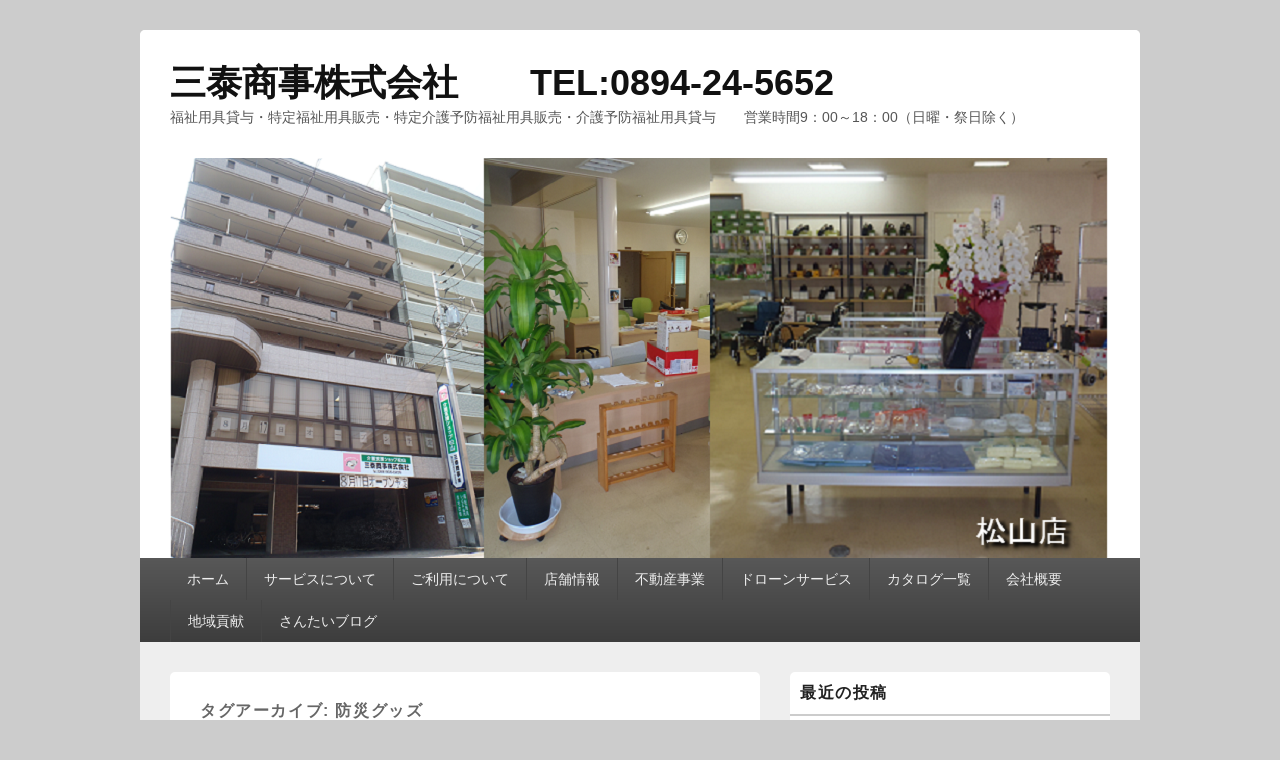

--- FILE ---
content_type: text/html; charset=UTF-8
request_url: https://santaisyoji.com/tag/%E9%98%B2%E7%81%BD%E3%82%B0%E3%83%83%E3%82%BA/
body_size: 10799
content:
<!DOCTYPE html>

<html lang="ja">

<head>
    <meta charset="UTF-8" />
    <meta name="viewport" content="width=device-width, initial-scale=1">
    <link rel="profile" href="http://gmpg.org/xfn/11" />
    <link rel="pingback" href="https://santaisyoji.mond.jp/xmlrpc.php" />
    <title>防災グッズ &#8211; 三泰商事株式会社　　TEL:0894-24-5652</title>
<meta name='robots' content='max-image-preview:large' />
<link rel='dns-prefetch' href='//santaisyoji.mond.jp' />
<link rel='dns-prefetch' href='//cdn.canvasjs.com' />
<link rel="alternate" type="application/rss+xml" title="三泰商事株式会社　　TEL:0894-24-5652 &raquo; フィード" href="https://santaisyoji.mond.jp/feed/" />
<link rel="alternate" type="application/rss+xml" title="三泰商事株式会社　　TEL:0894-24-5652 &raquo; コメントフィード" href="https://santaisyoji.mond.jp/comments/feed/" />
<link rel="alternate" type="application/rss+xml" title="三泰商事株式会社　　TEL:0894-24-5652 &raquo; 防災グッズ タグのフィード" href="https://santaisyoji.mond.jp/tag/%e9%98%b2%e7%81%bd%e3%82%b0%e3%83%83%e3%82%ba/feed/" />
<style id='wp-img-auto-sizes-contain-inline-css' type='text/css'>
img:is([sizes=auto i],[sizes^="auto," i]){contain-intrinsic-size:3000px 1500px}
/*# sourceURL=wp-img-auto-sizes-contain-inline-css */
</style>
<style id='wp-emoji-styles-inline-css' type='text/css'>

	img.wp-smiley, img.emoji {
		display: inline !important;
		border: none !important;
		box-shadow: none !important;
		height: 1em !important;
		width: 1em !important;
		margin: 0 0.07em !important;
		vertical-align: -0.1em !important;
		background: none !important;
		padding: 0 !important;
	}
/*# sourceURL=wp-emoji-styles-inline-css */
</style>
<style id='wp-block-library-inline-css' type='text/css'>
:root{--wp-block-synced-color:#7a00df;--wp-block-synced-color--rgb:122,0,223;--wp-bound-block-color:var(--wp-block-synced-color);--wp-editor-canvas-background:#ddd;--wp-admin-theme-color:#007cba;--wp-admin-theme-color--rgb:0,124,186;--wp-admin-theme-color-darker-10:#006ba1;--wp-admin-theme-color-darker-10--rgb:0,107,160.5;--wp-admin-theme-color-darker-20:#005a87;--wp-admin-theme-color-darker-20--rgb:0,90,135;--wp-admin-border-width-focus:2px}@media (min-resolution:192dpi){:root{--wp-admin-border-width-focus:1.5px}}.wp-element-button{cursor:pointer}:root .has-very-light-gray-background-color{background-color:#eee}:root .has-very-dark-gray-background-color{background-color:#313131}:root .has-very-light-gray-color{color:#eee}:root .has-very-dark-gray-color{color:#313131}:root .has-vivid-green-cyan-to-vivid-cyan-blue-gradient-background{background:linear-gradient(135deg,#00d084,#0693e3)}:root .has-purple-crush-gradient-background{background:linear-gradient(135deg,#34e2e4,#4721fb 50%,#ab1dfe)}:root .has-hazy-dawn-gradient-background{background:linear-gradient(135deg,#faaca8,#dad0ec)}:root .has-subdued-olive-gradient-background{background:linear-gradient(135deg,#fafae1,#67a671)}:root .has-atomic-cream-gradient-background{background:linear-gradient(135deg,#fdd79a,#004a59)}:root .has-nightshade-gradient-background{background:linear-gradient(135deg,#330968,#31cdcf)}:root .has-midnight-gradient-background{background:linear-gradient(135deg,#020381,#2874fc)}:root{--wp--preset--font-size--normal:16px;--wp--preset--font-size--huge:42px}.has-regular-font-size{font-size:1em}.has-larger-font-size{font-size:2.625em}.has-normal-font-size{font-size:var(--wp--preset--font-size--normal)}.has-huge-font-size{font-size:var(--wp--preset--font-size--huge)}.has-text-align-center{text-align:center}.has-text-align-left{text-align:left}.has-text-align-right{text-align:right}.has-fit-text{white-space:nowrap!important}#end-resizable-editor-section{display:none}.aligncenter{clear:both}.items-justified-left{justify-content:flex-start}.items-justified-center{justify-content:center}.items-justified-right{justify-content:flex-end}.items-justified-space-between{justify-content:space-between}.screen-reader-text{border:0;clip-path:inset(50%);height:1px;margin:-1px;overflow:hidden;padding:0;position:absolute;width:1px;word-wrap:normal!important}.screen-reader-text:focus{background-color:#ddd;clip-path:none;color:#444;display:block;font-size:1em;height:auto;left:5px;line-height:normal;padding:15px 23px 14px;text-decoration:none;top:5px;width:auto;z-index:100000}html :where(.has-border-color){border-style:solid}html :where([style*=border-top-color]){border-top-style:solid}html :where([style*=border-right-color]){border-right-style:solid}html :where([style*=border-bottom-color]){border-bottom-style:solid}html :where([style*=border-left-color]){border-left-style:solid}html :where([style*=border-width]){border-style:solid}html :where([style*=border-top-width]){border-top-style:solid}html :where([style*=border-right-width]){border-right-style:solid}html :where([style*=border-bottom-width]){border-bottom-style:solid}html :where([style*=border-left-width]){border-left-style:solid}html :where(img[class*=wp-image-]){height:auto;max-width:100%}:where(figure){margin:0 0 1em}html :where(.is-position-sticky){--wp-admin--admin-bar--position-offset:var(--wp-admin--admin-bar--height,0px)}@media screen and (max-width:600px){html :where(.is-position-sticky){--wp-admin--admin-bar--position-offset:0px}}

/*# sourceURL=wp-block-library-inline-css */
</style><style id='global-styles-inline-css' type='text/css'>
:root{--wp--preset--aspect-ratio--square: 1;--wp--preset--aspect-ratio--4-3: 4/3;--wp--preset--aspect-ratio--3-4: 3/4;--wp--preset--aspect-ratio--3-2: 3/2;--wp--preset--aspect-ratio--2-3: 2/3;--wp--preset--aspect-ratio--16-9: 16/9;--wp--preset--aspect-ratio--9-16: 9/16;--wp--preset--color--black: #000000;--wp--preset--color--cyan-bluish-gray: #abb8c3;--wp--preset--color--white: #ffffff;--wp--preset--color--pale-pink: #f78da7;--wp--preset--color--vivid-red: #cf2e2e;--wp--preset--color--luminous-vivid-orange: #ff6900;--wp--preset--color--luminous-vivid-amber: #fcb900;--wp--preset--color--light-green-cyan: #7bdcb5;--wp--preset--color--vivid-green-cyan: #00d084;--wp--preset--color--pale-cyan-blue: #8ed1fc;--wp--preset--color--vivid-cyan-blue: #0693e3;--wp--preset--color--vivid-purple: #9b51e0;--wp--preset--color--dark-gray: #373737;--wp--preset--color--medium-gray: #cccccc;--wp--preset--color--light-gray: #eeeeee;--wp--preset--color--blue: #1982d1;--wp--preset--gradient--vivid-cyan-blue-to-vivid-purple: linear-gradient(135deg,rgb(6,147,227) 0%,rgb(155,81,224) 100%);--wp--preset--gradient--light-green-cyan-to-vivid-green-cyan: linear-gradient(135deg,rgb(122,220,180) 0%,rgb(0,208,130) 100%);--wp--preset--gradient--luminous-vivid-amber-to-luminous-vivid-orange: linear-gradient(135deg,rgb(252,185,0) 0%,rgb(255,105,0) 100%);--wp--preset--gradient--luminous-vivid-orange-to-vivid-red: linear-gradient(135deg,rgb(255,105,0) 0%,rgb(207,46,46) 100%);--wp--preset--gradient--very-light-gray-to-cyan-bluish-gray: linear-gradient(135deg,rgb(238,238,238) 0%,rgb(169,184,195) 100%);--wp--preset--gradient--cool-to-warm-spectrum: linear-gradient(135deg,rgb(74,234,220) 0%,rgb(151,120,209) 20%,rgb(207,42,186) 40%,rgb(238,44,130) 60%,rgb(251,105,98) 80%,rgb(254,248,76) 100%);--wp--preset--gradient--blush-light-purple: linear-gradient(135deg,rgb(255,206,236) 0%,rgb(152,150,240) 100%);--wp--preset--gradient--blush-bordeaux: linear-gradient(135deg,rgb(254,205,165) 0%,rgb(254,45,45) 50%,rgb(107,0,62) 100%);--wp--preset--gradient--luminous-dusk: linear-gradient(135deg,rgb(255,203,112) 0%,rgb(199,81,192) 50%,rgb(65,88,208) 100%);--wp--preset--gradient--pale-ocean: linear-gradient(135deg,rgb(255,245,203) 0%,rgb(182,227,212) 50%,rgb(51,167,181) 100%);--wp--preset--gradient--electric-grass: linear-gradient(135deg,rgb(202,248,128) 0%,rgb(113,206,126) 100%);--wp--preset--gradient--midnight: linear-gradient(135deg,rgb(2,3,129) 0%,rgb(40,116,252) 100%);--wp--preset--font-size--small: 14px;--wp--preset--font-size--medium: 20px;--wp--preset--font-size--large: 24px;--wp--preset--font-size--x-large: 42px;--wp--preset--font-size--normal: 16px;--wp--preset--font-size--huge: 26px;--wp--preset--spacing--20: 0.44rem;--wp--preset--spacing--30: 0.67rem;--wp--preset--spacing--40: 1rem;--wp--preset--spacing--50: 1.5rem;--wp--preset--spacing--60: 2.25rem;--wp--preset--spacing--70: 3.38rem;--wp--preset--spacing--80: 5.06rem;--wp--preset--shadow--natural: 6px 6px 9px rgba(0, 0, 0, 0.2);--wp--preset--shadow--deep: 12px 12px 50px rgba(0, 0, 0, 0.4);--wp--preset--shadow--sharp: 6px 6px 0px rgba(0, 0, 0, 0.2);--wp--preset--shadow--outlined: 6px 6px 0px -3px rgb(255, 255, 255), 6px 6px rgb(0, 0, 0);--wp--preset--shadow--crisp: 6px 6px 0px rgb(0, 0, 0);}:where(.is-layout-flex){gap: 0.5em;}:where(.is-layout-grid){gap: 0.5em;}body .is-layout-flex{display: flex;}.is-layout-flex{flex-wrap: wrap;align-items: center;}.is-layout-flex > :is(*, div){margin: 0;}body .is-layout-grid{display: grid;}.is-layout-grid > :is(*, div){margin: 0;}:where(.wp-block-columns.is-layout-flex){gap: 2em;}:where(.wp-block-columns.is-layout-grid){gap: 2em;}:where(.wp-block-post-template.is-layout-flex){gap: 1.25em;}:where(.wp-block-post-template.is-layout-grid){gap: 1.25em;}.has-black-color{color: var(--wp--preset--color--black) !important;}.has-cyan-bluish-gray-color{color: var(--wp--preset--color--cyan-bluish-gray) !important;}.has-white-color{color: var(--wp--preset--color--white) !important;}.has-pale-pink-color{color: var(--wp--preset--color--pale-pink) !important;}.has-vivid-red-color{color: var(--wp--preset--color--vivid-red) !important;}.has-luminous-vivid-orange-color{color: var(--wp--preset--color--luminous-vivid-orange) !important;}.has-luminous-vivid-amber-color{color: var(--wp--preset--color--luminous-vivid-amber) !important;}.has-light-green-cyan-color{color: var(--wp--preset--color--light-green-cyan) !important;}.has-vivid-green-cyan-color{color: var(--wp--preset--color--vivid-green-cyan) !important;}.has-pale-cyan-blue-color{color: var(--wp--preset--color--pale-cyan-blue) !important;}.has-vivid-cyan-blue-color{color: var(--wp--preset--color--vivid-cyan-blue) !important;}.has-vivid-purple-color{color: var(--wp--preset--color--vivid-purple) !important;}.has-black-background-color{background-color: var(--wp--preset--color--black) !important;}.has-cyan-bluish-gray-background-color{background-color: var(--wp--preset--color--cyan-bluish-gray) !important;}.has-white-background-color{background-color: var(--wp--preset--color--white) !important;}.has-pale-pink-background-color{background-color: var(--wp--preset--color--pale-pink) !important;}.has-vivid-red-background-color{background-color: var(--wp--preset--color--vivid-red) !important;}.has-luminous-vivid-orange-background-color{background-color: var(--wp--preset--color--luminous-vivid-orange) !important;}.has-luminous-vivid-amber-background-color{background-color: var(--wp--preset--color--luminous-vivid-amber) !important;}.has-light-green-cyan-background-color{background-color: var(--wp--preset--color--light-green-cyan) !important;}.has-vivid-green-cyan-background-color{background-color: var(--wp--preset--color--vivid-green-cyan) !important;}.has-pale-cyan-blue-background-color{background-color: var(--wp--preset--color--pale-cyan-blue) !important;}.has-vivid-cyan-blue-background-color{background-color: var(--wp--preset--color--vivid-cyan-blue) !important;}.has-vivid-purple-background-color{background-color: var(--wp--preset--color--vivid-purple) !important;}.has-black-border-color{border-color: var(--wp--preset--color--black) !important;}.has-cyan-bluish-gray-border-color{border-color: var(--wp--preset--color--cyan-bluish-gray) !important;}.has-white-border-color{border-color: var(--wp--preset--color--white) !important;}.has-pale-pink-border-color{border-color: var(--wp--preset--color--pale-pink) !important;}.has-vivid-red-border-color{border-color: var(--wp--preset--color--vivid-red) !important;}.has-luminous-vivid-orange-border-color{border-color: var(--wp--preset--color--luminous-vivid-orange) !important;}.has-luminous-vivid-amber-border-color{border-color: var(--wp--preset--color--luminous-vivid-amber) !important;}.has-light-green-cyan-border-color{border-color: var(--wp--preset--color--light-green-cyan) !important;}.has-vivid-green-cyan-border-color{border-color: var(--wp--preset--color--vivid-green-cyan) !important;}.has-pale-cyan-blue-border-color{border-color: var(--wp--preset--color--pale-cyan-blue) !important;}.has-vivid-cyan-blue-border-color{border-color: var(--wp--preset--color--vivid-cyan-blue) !important;}.has-vivid-purple-border-color{border-color: var(--wp--preset--color--vivid-purple) !important;}.has-vivid-cyan-blue-to-vivid-purple-gradient-background{background: var(--wp--preset--gradient--vivid-cyan-blue-to-vivid-purple) !important;}.has-light-green-cyan-to-vivid-green-cyan-gradient-background{background: var(--wp--preset--gradient--light-green-cyan-to-vivid-green-cyan) !important;}.has-luminous-vivid-amber-to-luminous-vivid-orange-gradient-background{background: var(--wp--preset--gradient--luminous-vivid-amber-to-luminous-vivid-orange) !important;}.has-luminous-vivid-orange-to-vivid-red-gradient-background{background: var(--wp--preset--gradient--luminous-vivid-orange-to-vivid-red) !important;}.has-very-light-gray-to-cyan-bluish-gray-gradient-background{background: var(--wp--preset--gradient--very-light-gray-to-cyan-bluish-gray) !important;}.has-cool-to-warm-spectrum-gradient-background{background: var(--wp--preset--gradient--cool-to-warm-spectrum) !important;}.has-blush-light-purple-gradient-background{background: var(--wp--preset--gradient--blush-light-purple) !important;}.has-blush-bordeaux-gradient-background{background: var(--wp--preset--gradient--blush-bordeaux) !important;}.has-luminous-dusk-gradient-background{background: var(--wp--preset--gradient--luminous-dusk) !important;}.has-pale-ocean-gradient-background{background: var(--wp--preset--gradient--pale-ocean) !important;}.has-electric-grass-gradient-background{background: var(--wp--preset--gradient--electric-grass) !important;}.has-midnight-gradient-background{background: var(--wp--preset--gradient--midnight) !important;}.has-small-font-size{font-size: var(--wp--preset--font-size--small) !important;}.has-medium-font-size{font-size: var(--wp--preset--font-size--medium) !important;}.has-large-font-size{font-size: var(--wp--preset--font-size--large) !important;}.has-x-large-font-size{font-size: var(--wp--preset--font-size--x-large) !important;}
/*# sourceURL=global-styles-inline-css */
</style>

<style id='classic-theme-styles-inline-css' type='text/css'>
/*! This file is auto-generated */
.wp-block-button__link{color:#fff;background-color:#32373c;border-radius:9999px;box-shadow:none;text-decoration:none;padding:calc(.667em + 2px) calc(1.333em + 2px);font-size:1.125em}.wp-block-file__button{background:#32373c;color:#fff;text-decoration:none}
/*# sourceURL=/wp-includes/css/classic-themes.min.css */
</style>
<link rel='stylesheet' id='dashicons-css' href='https://santaisyoji.mond.jp/wp-includes/css/dashicons.min.css?ver=6.9' type='text/css' media='all' />
<link rel='stylesheet' id='admin-bar-css' href='https://santaisyoji.mond.jp/wp-includes/css/admin-bar.min.css?ver=6.9' type='text/css' media='all' />
<style id='admin-bar-inline-css' type='text/css'>

    .canvasjs-chart-credit{
        display: none !important;
    }
    #vtrtsFreeChart canvas {
    border-radius: 6px;
}

.vtrts-free-adminbar-weekly-title {
    font-weight: bold;
    font-size: 14px;
    color: #fff;
    margin-bottom: 6px;
}

        #wpadminbar #wp-admin-bar-vtrts_free_top_button .ab-icon:before {
            content: "\f185";
            color: #1DAE22;
            top: 3px;
        }
    #wp-admin-bar-vtrts_pro_top_button .ab-item {
        min-width: 180px;
    }
    .vtrts-free-adminbar-dropdown {
        min-width: 420px ;
        padding: 18px 18px 12px 18px;
        background: #23282d;
        color: #fff;
        border-radius: 8px;
        box-shadow: 0 4px 24px rgba(0,0,0,0.15);
        margin-top: 10px;
    }
    .vtrts-free-adminbar-grid {
        display: grid;
        grid-template-columns: 1fr 1fr;
        gap: 18px 18px; /* row-gap column-gap */
        margin-bottom: 18px;
    }
    .vtrts-free-adminbar-card {
        background: #2c3338;
        border-radius: 8px;
        padding: 18px 18px 12px 18px;
        box-shadow: 0 2px 8px rgba(0,0,0,0.07);
        display: flex;
        flex-direction: column;
        align-items: flex-start;
    }
    /* Extra margin for the right column */
    .vtrts-free-adminbar-card:nth-child(2),
    .vtrts-free-adminbar-card:nth-child(4) {
        margin-left: 10px !important;
        padding-left: 10px !important;
                padding-top: 6px !important;

        margin-right: 10px !important;
        padding-right : 10px !important;
        margin-top: 10px !important;
    }
    .vtrts-free-adminbar-card:nth-child(1),
    .vtrts-free-adminbar-card:nth-child(3) {
        margin-left: 10px !important;
        padding-left: 10px !important;
                padding-top: 6px !important;

        margin-top: 10px !important;
                padding-right : 10px !important;

    }
    /* Extra margin for the bottom row */
    .vtrts-free-adminbar-card:nth-child(3),
    .vtrts-free-adminbar-card:nth-child(4) {
        margin-top: 6px !important;
        padding-top: 6px !important;
        margin-top: 10px !important;
    }
    .vtrts-free-adminbar-card-title {
        font-size: 14px;
        font-weight: 800;
        margin-bottom: 6px;
        color: #fff;
    }
    .vtrts-free-adminbar-card-value {
        font-size: 22px;
        font-weight: bold;
        color: #1DAE22;
        margin-bottom: 4px;
    }
    .vtrts-free-adminbar-card-sub {
        font-size: 12px;
        color: #aaa;
    }
    .vtrts-free-adminbar-btn-wrap {
        text-align: center;
        margin-top: 8px;
    }

    #wp-admin-bar-vtrts_free_top_button .ab-item{
    min-width: 80px !important;
        padding: 0px !important;
    .vtrts-free-adminbar-btn {
        display: inline-block;
        background: #1DAE22;
        color: #fff !important;
        font-weight: bold;
        padding: 8px 28px;
        border-radius: 6px;
        text-decoration: none;
        font-size: 15px;
        transition: background 0.2s;
        margin-top: 8px;
    }
    .vtrts-free-adminbar-btn:hover {
        background: #15991b;
        color: #fff !important;
    }

    .vtrts-free-adminbar-dropdown-wrap { min-width: 0; padding: 0; }
    #wpadminbar #wp-admin-bar-vtrts_free_top_button .vtrts-free-adminbar-dropdown { display: none; position: absolute; left: 0; top: 100%; z-index: 99999; }
    #wpadminbar #wp-admin-bar-vtrts_free_top_button:hover .vtrts-free-adminbar-dropdown { display: block; }
    
        .ab-empty-item #wp-admin-bar-vtrts_free_top_button-default .ab-empty-item{
    height:0px !important;
    padding :0px !important;
     }
            #wpadminbar .quicklinks .ab-empty-item{
        padding:0px !important;
    }
    .vtrts-free-adminbar-dropdown {
    min-width: 420px;
    padding: 18px 18px 12px 18px;
    background: #23282d;
    color: #fff;
    border-radius: 12px; /* more rounded */
    box-shadow: 0 8px 32px rgba(0,0,0,0.25); /* deeper shadow */
    margin-top: 10px;
}

.vtrts-free-adminbar-btn-wrap {
    text-align: center;
    margin-top: 18px; /* more space above */
}

.vtrts-free-adminbar-btn {
    display: inline-block;
    background: #1DAE22;
    color: #fff !important;
    font-weight: bold;
    padding: 5px 22px;
    border-radius: 8px;
    text-decoration: none;
    font-size: 17px;
    transition: background 0.2s, box-shadow 0.2s;
    margin-top: 8px;
    box-shadow: 0 2px 8px rgba(29,174,34,0.15);
    text-align: center;
    line-height: 1.6;
    
}
.vtrts-free-adminbar-btn:hover {
    background: #15991b;
    color: #fff !important;
    box-shadow: 0 4px 16px rgba(29,174,34,0.25);
}
    


/*# sourceURL=admin-bar-inline-css */
</style>
<link rel='stylesheet' id='genericons-css' href='https://santaisyoji.mond.jp/wp-content/themes/catch-box/genericons/genericons.css?ver=3.4.1' type='text/css' media='all' />
<link rel='stylesheet' id='catchbox-style-css' href='https://santaisyoji.mond.jp/wp-content/themes/catch-box/style.css?ver=20251211-201251' type='text/css' media='all' />
<link rel='stylesheet' id='catchbox-block-style-css' href='https://santaisyoji.mond.jp/wp-content/themes/catch-box/css/blocks.css?ver=1.0' type='text/css' media='all' />
<script type="text/javascript" id="ahc_front_js-js-extra">
/* <![CDATA[ */
var ahc_ajax_front = {"ajax_url":"https://santaisyoji.mond.jp/wp-admin/admin-ajax.php","plugin_url":"https://santaisyoji.mond.jp/wp-content/plugins/visitors-traffic-real-time-statistics/","page_id":"\u30bf\u30b0: \u003Cspan\u003E\u9632\u707d\u30b0\u30c3\u30ba\u003C/span\u003E","page_title":"","post_type":""};
//# sourceURL=ahc_front_js-js-extra
/* ]]> */
</script>
<script type="text/javascript" src="https://santaisyoji.mond.jp/wp-content/plugins/visitors-traffic-real-time-statistics/js/front.js?ver=6.9" id="ahc_front_js-js"></script>
<script type="text/javascript" src="https://santaisyoji.mond.jp/wp-includes/js/jquery/jquery.min.js?ver=3.7.1" id="jquery-core-js"></script>
<script type="text/javascript" src="https://santaisyoji.mond.jp/wp-includes/js/jquery/jquery-migrate.min.js?ver=3.4.1" id="jquery-migrate-js"></script>
<script type="text/javascript" id="catchbox-menu-js-extra">
/* <![CDATA[ */
var screenReaderText = {"expand":"\u30b5\u30d6\u30e1\u30cb\u30e5\u30fc\u3092\u5c55\u958b","collapse":"\u30b5\u30d6\u30e1\u30cb\u30e5\u30fc\u3092\u9589\u3058\u308b"};
//# sourceURL=catchbox-menu-js-extra
/* ]]> */
</script>
<script type="text/javascript" src="https://santaisyoji.mond.jp/wp-content/themes/catch-box/js/menu.min.js?ver=2.1.1.1" id="catchbox-menu-js"></script>
<link rel="https://api.w.org/" href="https://santaisyoji.mond.jp/wp-json/" /><link rel="alternate" title="JSON" type="application/json" href="https://santaisyoji.mond.jp/wp-json/wp/v2/tags/113" /><link rel="EditURI" type="application/rsd+xml" title="RSD" href="https://santaisyoji.mond.jp/xmlrpc.php?rsd" />
<meta name="generator" content="WordPress 6.9" />
</head>

<body class="archive tag tag-113 wp-embed-responsive wp-theme-catch-box right-sidebar one-menu">

    
    
    <div id="page" class="hfeed site">

        <a href="#main" class="skip-link screen-reader-text">コンテンツへスキップ</a>
        <header id="branding" role="banner">

            
            <div id="header-content" class="clearfix">

                <div class="logo-wrap clearfix">	<div id="hgroup" class="site-details">
					<p id="site-title"><a href="https://santaisyoji.mond.jp/" rel="home">三泰商事株式会社　　TEL:0894-24-5652</a></p>
					<p id="site-description">福祉用具貸与・特定福祉用具販売・特定介護予防福祉用具販売・介護予防福祉用具貸与　　営業時間9：00～18：00（日曜・祭日除く）　</p>
			
   	</div><!-- #hgroup -->
</div><!-- .logo-wrap -->
            </div><!-- #header-content -->

                	<div id="site-header-image">
        	<a href="https://santaisyoji.mond.jp/" title="三泰商事株式会社　　TEL:0894-24-5652" rel="home">
                <img src="https://santaisyoji.mond.jp/wp-content/uploads/2019/01/matsuyama_top2.png" width="1000" height="400" alt="三泰商事株式会社　　TEL:0894-24-5652" />
            </a><!-- #site-logo -->
      	</div><!-- #site-header-image -->

	    <div class="menu-access-wrap mobile-header-menu clearfix">
        <div id="mobile-header-left-menu" class="mobile-menu-anchor primary-menu">
            <a href="#mobile-header-left-nav" id="menu-toggle-primary" class="genericon genericon-menu">
                <span class="mobile-menu-text">メニュー</span>
            </a>
        </div><!-- #mobile-header-left-menu -->
            
        
        <div id="site-header-menu-primary" class="site-header-menu">
            <nav id="access" class="main-navigation menu-focus" role="navigation" aria-label="メインメニュー">
            
                <h3 class="screen-reader-text">メインメニュー</h3>
                <div class="menu-header-container"><ul class="menu"><li id="menu-item-367" class="menu-item menu-item-type-post_type menu-item-object-page menu-item-home menu-item-367"><a href="https://santaisyoji.mond.jp/">ホーム</a></li>
<li id="menu-item-397" class="menu-item menu-item-type-post_type menu-item-object-page menu-item-397"><a href="https://santaisyoji.mond.jp/service2/">サービスについて</a></li>
<li id="menu-item-404" class="menu-item menu-item-type-post_type menu-item-object-page menu-item-404"><a href="https://santaisyoji.mond.jp/goriyoh/">ご利用について</a></li>
<li id="menu-item-334" class="menu-item menu-item-type-post_type menu-item-object-page menu-item-334"><a href="https://santaisyoji.mond.jp/address/">店舗情報</a></li>
<li id="menu-item-336" class="menu-item menu-item-type-post_type menu-item-object-page menu-item-336"><a href="https://santaisyoji.mond.jp/fudosan2/">不動産事業</a></li>
<li id="menu-item-337" class="menu-item menu-item-type-post_type menu-item-object-page menu-item-337"><a href="https://santaisyoji.mond.jp/drone/">ドローンサービス</a></li>
<li id="menu-item-420" class="menu-item menu-item-type-post_type menu-item-object-page menu-item-420"><a href="https://santaisyoji.mond.jp/catalog2/">カタログ一覧</a></li>
<li id="menu-item-412" class="menu-item menu-item-type-post_type menu-item-object-page menu-item-412"><a href="https://santaisyoji.mond.jp/gaiyoh/">会社概要</a></li>
<li id="menu-item-436" class="menu-item menu-item-type-post_type menu-item-object-page menu-item-436"><a href="https://santaisyoji.mond.jp/tiiki/">地域貢献</a></li>
<li id="menu-item-477" class="menu-item menu-item-type-post_type menu-item-object-page current_page_parent menu-item-477"><a href="https://santaisyoji.mond.jp/blog/">さんたいブログ</a></li>
</ul></div>            </nav><!-- #access -->
        </div><!-- .site-header-menu -->

            </div><!-- .menu-access-wrap -->
    
        </header><!-- #branding -->

        
        
        <div id="main" class="clearfix">

            
            <div id="primary" class="content-area">

                
                <div id="content" role="main">
                    
			
				<header class="page-header">
					<h1 class="page-title">タグアーカイブ: <span>防災グッズ</span></h1>

									</header>

								
					
	<article id="post-920" class="post-920 post type-post status-publish format-standard hentry category-8 tag-114 tag-13 tag-24 tag-110 tag-111 tag-112 tag-113">
		<header class="entry-header">
							<h2 class="entry-title"><a href="https://santaisyoji.mond.jp/%e6%a2%85%e9%9b%a8%e3%83%bb%e3%83%bb%e3%83%bb%e3%83%bb/" title="梅雨・・・・ へのパーマリンク" rel="bookmark">梅雨・・・・</a></h2>
			
			                <div class="entry-meta">
                    <a href="https://santaisyoji.mond.jp/%e6%a2%85%e9%9b%a8%e3%83%bb%e3%83%bb%e3%83%bb%e3%83%bb/" title="09:00" rel="bookmark"><time class="entry-date updated" datetime="2022-06-13T09:00:43+09:00" pubdate>2022年6月13日</time></a> <span class="sep">に</span> <span class="by-author"><span class="author vcard"><a class="url fn n" href="https://santaisyoji.mond.jp/author/santaiblog/" title="三泰商事株式会社 のすべての投稿を表示" rel="author">三泰商事株式会社</a></span> <span class="sep">が投稿</span></span>                                    </div><!-- .entry-meta -->
					</header><!-- .entry-header -->

		             <div class="entry-summary">
                                <p>皆様こんにちは 松山店の三浦です_(:3 」∠)_ 表題の通り、梅雨ですね・・・ <a class="more-link" href="https://santaisyoji.mond.jp/%e6%a2%85%e9%9b%a8%e3%83%bb%e3%83%bb%e3%83%bb%e3%83%bb/">続きを読む <span class="screen-reader-text">  梅雨・・・・</span><span class="meta-nav">&rarr;</span></a></p>
            </div><!-- .entry-summary -->
		
		<footer class="entry-meta">
												<span class="cat-links">
				<span class="entry-utility-prep entry-utility-prep-cat-links">カテゴリー:</span> <a href="https://santaisyoji.mond.jp/category/%e3%81%a4%e3%81%b6%e3%82%84%e3%81%8d%e2%99%aa/" rel="category tag">つぶやき♪</a>			</span>
									<span class="sep"> | </span>
							<span class="tag-links">
				<span class="entry-utility-prep entry-utility-prep-tag-links">タグ:</span> <a href="https://santaisyoji.mond.jp/tag/%e3%81%a4%e3%81%b6%e3%82%84%e3%81%8d/" rel="tag">つぶやき</a>、<a href="https://santaisyoji.mond.jp/tag/%e3%81%ab%e3%82%8c%e3%81%ae%e6%9d%9c%e3%83%8d%e3%83%83%e3%83%88%e3%82%b7%e3%83%a7%e3%83%83%e3%83%97/" rel="tag">にれの杜ネットショップ</a>、<a href="https://santaisyoji.mond.jp/tag/%e4%b8%89%e6%b3%b0%e5%95%86%e4%ba%8b/" rel="tag">三泰商事</a>、<a href="https://santaisyoji.mond.jp/tag/%e6%a2%85%e9%9b%a8/" rel="tag">梅雨</a>、<a href="https://santaisyoji.mond.jp/tag/%e8%b1%aa%e9%9b%a8/" rel="tag">豪雨</a>、<a href="https://santaisyoji.mond.jp/tag/%e9%98%b2%e7%81%bd/" rel="tag">防災</a>、<a href="https://santaisyoji.mond.jp/tag/%e9%98%b2%e7%81%bd%e3%82%b0%e3%83%83%e3%82%ba/" rel="tag">防災グッズ</a>			</span>
						
			
					</footer><!-- #entry-meta -->
	</article><!-- #post-920 -->
				
				
			
		</div><!-- #content -->
        
		            
	</div><!-- #primary -->
    
	    


		<aside id="secondary" class="sidebar widget-area" role="complementary">
			<h2 class="screen-reader-text">メインサイドバーウィジェットエリア</h2>
			
		<section id="recent-posts-4" class="widget widget_recent_entries">
		<h2 class="widget-title">最近の投稿</h2>
		<ul>
											<li>
					<a href="https://santaisyoji.mond.jp/1544-2/">🎄地域の笑顔のために。まごころ銀行へ缶詰を寄付しました🎄</a>
									</li>
											<li>
					<a href="https://santaisyoji.mond.jp/%e7%ac%ac10%e5%9b%9e%e3%80%80%e7%a4%be%e5%86%85%e7%a0%94%e4%bf%ae%e3%83%bb%e5%a7%94%e5%93%a1%e4%bc%9a%e9%96%8b%e5%82%ac/">第10回　社内研修・委員会開催</a>
									</li>
											<li>
					<a href="https://santaisyoji.mond.jp/%f0%9f%a5%b32025%e5%b9%b4%e3%82%92%e7%b7%a0%e3%82%81%e3%81%8f%e3%81%8f%e3%82%8b%ef%bc%81%e3%83%9c%e3%83%bc%e3%83%8a%e3%82%b9%ef%bc%86%e5%bf%98%e5%b9%b4%e4%bc%9a%f0%9f%8e%89/">🥳2025年を締めくくる！ボーナス＆忘年会🎉</a>
									</li>
											<li>
					<a href="https://santaisyoji.mond.jp/%e5%b7%a1%e5%9b%9e%e5%9e%8b%e4%bb%8b%e8%ad%b7%e6%95%99%e5%ae%a4in%e7%a5%9e%e5%b1%b1%e5%b0%8f%e5%ad%a6%e6%a0%a1%e3%81%ab%e5%8f%82%e5%8a%a0%e3%81%97%e3%81%be%e3%81%97%e3%81%9f%ef%bc%81/">巡回型介護教室in神山小学校に参加しました！</a>
									</li>
											<li>
					<a href="https://santaisyoji.mond.jp/%e8%bb%8a%e3%81%84%e3%81%99%e4%bd%93%e9%a8%93%e6%95%99%e5%ae%a4%e8%a1%8c%e3%81%a3%e3%81%a6%e3%81%8d%e3%81%be%e3%81%97%e3%81%9f%e3%80%82/">車いす体験教室行ってきました。</a>
									</li>
											<li>
					<a href="https://santaisyoji.mond.jp/2025%e5%b9%b4%e3%80%80%e5%b9%b4%e6%9c%ab%e5%b9%b4%e5%a7%8b%e4%bc%91%e6%a5%ad%e3%81%ae%e3%81%8a%e7%9f%a5%e3%82%89%e3%81%9b/">2025年　年末年始休業のお知らせ</a>
									</li>
											<li>
					<a href="https://santaisyoji.mond.jp/%e6%84%9b%e5%aa%9b%e6%97%a5%e7%94%a3%e3%80%80%e3%81%ae%e3%82%8b%e3%82%b5%e3%83%9d%e3%82%a4%e3%83%99%e3%83%b3%e3%83%88%ef%bc%88%e3%82%a2%e3%82%af%e3%82%bb%e3%82%b7%e3%83%93%e3%83%aa%e3%83%86%e3%82%a3/">愛媛日産　のるサポイベント（アクセシビリティってなんだろう？）に行ってきました！</a>
									</li>
					</ul>

		</section><section id="archives-4" class="widget widget_archive"><h2 class="widget-title">アーカイブ</h2>
			<ul>
					<li><a href='https://santaisyoji.mond.jp/2025/12/'>2025年12月</a>&nbsp;(4)</li>
	<li><a href='https://santaisyoji.mond.jp/2025/11/'>2025年11月</a>&nbsp;(6)</li>
	<li><a href='https://santaisyoji.mond.jp/2025/10/'>2025年10月</a>&nbsp;(6)</li>
	<li><a href='https://santaisyoji.mond.jp/2025/09/'>2025年9月</a>&nbsp;(4)</li>
	<li><a href='https://santaisyoji.mond.jp/2025/07/'>2025年7月</a>&nbsp;(3)</li>
	<li><a href='https://santaisyoji.mond.jp/2025/06/'>2025年6月</a>&nbsp;(4)</li>
	<li><a href='https://santaisyoji.mond.jp/2025/04/'>2025年4月</a>&nbsp;(1)</li>
	<li><a href='https://santaisyoji.mond.jp/2025/02/'>2025年2月</a>&nbsp;(2)</li>
	<li><a href='https://santaisyoji.mond.jp/2024/11/'>2024年11月</a>&nbsp;(1)</li>
	<li><a href='https://santaisyoji.mond.jp/2024/10/'>2024年10月</a>&nbsp;(1)</li>
	<li><a href='https://santaisyoji.mond.jp/2024/07/'>2024年7月</a>&nbsp;(1)</li>
	<li><a href='https://santaisyoji.mond.jp/2024/02/'>2024年2月</a>&nbsp;(1)</li>
	<li><a href='https://santaisyoji.mond.jp/2024/01/'>2024年1月</a>&nbsp;(1)</li>
	<li><a href='https://santaisyoji.mond.jp/2023/11/'>2023年11月</a>&nbsp;(1)</li>
	<li><a href='https://santaisyoji.mond.jp/2023/09/'>2023年9月</a>&nbsp;(1)</li>
	<li><a href='https://santaisyoji.mond.jp/2023/07/'>2023年7月</a>&nbsp;(1)</li>
	<li><a href='https://santaisyoji.mond.jp/2023/04/'>2023年4月</a>&nbsp;(1)</li>
	<li><a href='https://santaisyoji.mond.jp/2022/12/'>2022年12月</a>&nbsp;(1)</li>
	<li><a href='https://santaisyoji.mond.jp/2022/11/'>2022年11月</a>&nbsp;(1)</li>
	<li><a href='https://santaisyoji.mond.jp/2022/09/'>2022年9月</a>&nbsp;(1)</li>
	<li><a href='https://santaisyoji.mond.jp/2022/08/'>2022年8月</a>&nbsp;(3)</li>
	<li><a href='https://santaisyoji.mond.jp/2022/07/'>2022年7月</a>&nbsp;(5)</li>
	<li><a href='https://santaisyoji.mond.jp/2022/06/'>2022年6月</a>&nbsp;(5)</li>
	<li><a href='https://santaisyoji.mond.jp/2022/04/'>2022年4月</a>&nbsp;(4)</li>
	<li><a href='https://santaisyoji.mond.jp/2022/02/'>2022年2月</a>&nbsp;(1)</li>
	<li><a href='https://santaisyoji.mond.jp/2022/01/'>2022年1月</a>&nbsp;(1)</li>
	<li><a href='https://santaisyoji.mond.jp/2021/12/'>2021年12月</a>&nbsp;(1)</li>
	<li><a href='https://santaisyoji.mond.jp/2021/11/'>2021年11月</a>&nbsp;(1)</li>
	<li><a href='https://santaisyoji.mond.jp/2021/10/'>2021年10月</a>&nbsp;(1)</li>
	<li><a href='https://santaisyoji.mond.jp/2021/09/'>2021年9月</a>&nbsp;(5)</li>
	<li><a href='https://santaisyoji.mond.jp/2021/08/'>2021年8月</a>&nbsp;(6)</li>
	<li><a href='https://santaisyoji.mond.jp/2021/07/'>2021年7月</a>&nbsp;(6)</li>
	<li><a href='https://santaisyoji.mond.jp/2021/05/'>2021年5月</a>&nbsp;(1)</li>
	<li><a href='https://santaisyoji.mond.jp/2021/04/'>2021年4月</a>&nbsp;(1)</li>
	<li><a href='https://santaisyoji.mond.jp/2020/12/'>2020年12月</a>&nbsp;(1)</li>
	<li><a href='https://santaisyoji.mond.jp/2020/08/'>2020年8月</a>&nbsp;(1)</li>
	<li><a href='https://santaisyoji.mond.jp/2020/04/'>2020年4月</a>&nbsp;(1)</li>
	<li><a href='https://santaisyoji.mond.jp/2019/12/'>2019年12月</a>&nbsp;(1)</li>
	<li><a href='https://santaisyoji.mond.jp/2019/08/'>2019年8月</a>&nbsp;(1)</li>
	<li><a href='https://santaisyoji.mond.jp/2019/04/'>2019年4月</a>&nbsp;(1)</li>
			</ul>

			</section><section id="search-2" class="widget widget_search">	<form role="search" method="get" class="searchform" action="https://santaisyoji.mond.jp/">
		<label>
			<span class="screen-reader-text">検索:</span>
			<input type="search" class="search-field" placeholder="検索" value="" name="s" title="検索:" />
		</label>
		<button type="submit" class="search-submit"><span class="screen-reader-text">検索</span></button>
	</form>
</section><section id="categories-2" class="widget widget_categories"><h2 class="widget-title">カテゴリー</h2>
			<ul>
					<li class="cat-item cat-item-8"><a href="https://santaisyoji.mond.jp/category/%e3%81%a4%e3%81%b6%e3%82%84%e3%81%8d%e2%99%aa/">つぶやき♪</a>
</li>
	<li class="cat-item cat-item-7"><a href="https://santaisyoji.mond.jp/category/%e4%b8%8d%e5%8b%95%e7%94%a3%e4%ba%8b%e6%a5%ad/">不動産事業</a>
</li>
	<li class="cat-item cat-item-4"><a href="https://santaisyoji.mond.jp/category/%e4%bc%91%e6%a5%ad/">休業</a>
</li>
	<li class="cat-item cat-item-35"><a href="https://santaisyoji.mond.jp/category/%e4%bd%93%e9%a8%93/">体験</a>
</li>
	<li class="cat-item cat-item-1"><a href="https://santaisyoji.mond.jp/category/%e6%9c%aa%e5%88%86%e9%a1%9e/">未分類</a>
</li>
	<li class="cat-item cat-item-138"><a href="https://santaisyoji.mond.jp/category/%e7%a4%be%e5%93%a1%e7%a0%94%e4%bf%ae/">社員研修</a>
</li>
			</ul>

			</section>Site Statistics<ul style="list-style:none; font-family:Verdana, Geneva, sans-serif; font-size:12px"><li><b>Today's visitors: </b><span>29</span></li><li><b>Today's page views: : </b><span>29</span></li><li><b>Total visitors : </b><span>14,072</span></li><li><b>Total page views: </b><span>18,114</span></li></ul>		</aside><!-- #secondary .widget-area -->

	</div><!-- #main -->

	
	<footer id="colophon" role="contentinfo">
		<div id="supplementary" class="one">
		<div id="first" class="widget-area" role="complementary">
		<aside id="text-2" class="widget widget_text"><h3 class="widget-title">三泰商事株式会社</h3>			<div class="textwidget"><p>〒796-0071 愛媛県八幡浜市新町276-1　TEL:0894-24-5652　FAX:0894-24-5657　E-Mail:santai@jeans.ocn.ne.jp</p>
</div>
		</aside>	</div><!-- #first .widget-area -->
	
	
	</div><!-- #supplementary -->        
        <div id="site-footer-mobile-menu" class="site-footer-menu">
            <nav id="access-footer" class="mobile-disable" role="navigation" aria-label="フッターメニュー">
                <h3 class="screen-reader-text">フッターメニュー</h3>
                <div class="menu-footer-container"><ul id="menu-%e3%83%a1%e3%82%a4%e3%83%b3%e3%83%a1%e3%83%8b%e3%83%a5%e3%83%bc-1" class="menu"><li class="menu-item menu-item-type-post_type menu-item-object-page menu-item-home menu-item-367"><a href="https://santaisyoji.mond.jp/">ホーム</a></li>
<li class="menu-item menu-item-type-post_type menu-item-object-page menu-item-397"><a href="https://santaisyoji.mond.jp/service2/">サービスについて</a></li>
<li class="menu-item menu-item-type-post_type menu-item-object-page menu-item-404"><a href="https://santaisyoji.mond.jp/goriyoh/">ご利用について</a></li>
<li class="menu-item menu-item-type-post_type menu-item-object-page menu-item-334"><a href="https://santaisyoji.mond.jp/address/">店舗情報</a></li>
<li class="menu-item menu-item-type-post_type menu-item-object-page menu-item-336"><a href="https://santaisyoji.mond.jp/fudosan2/">不動産事業</a></li>
<li class="menu-item menu-item-type-post_type menu-item-object-page menu-item-337"><a href="https://santaisyoji.mond.jp/drone/">ドローンサービス</a></li>
<li class="menu-item menu-item-type-post_type menu-item-object-page menu-item-420"><a href="https://santaisyoji.mond.jp/catalog2/">カタログ一覧</a></li>
<li class="menu-item menu-item-type-post_type menu-item-object-page menu-item-412"><a href="https://santaisyoji.mond.jp/gaiyoh/">会社概要</a></li>
<li class="menu-item menu-item-type-post_type menu-item-object-page menu-item-436"><a href="https://santaisyoji.mond.jp/tiiki/">地域貢献</a></li>
<li class="menu-item menu-item-type-post_type menu-item-object-page current_page_parent menu-item-477"><a href="https://santaisyoji.mond.jp/blog/">さんたいブログ</a></li>
</ul></div>            </nav>
        </div><!-- .site-footer-menu -->
    
        <div id="site-generator" class="clearfix">

            
			<nav class="social-profile" role="navigation" aria-label="フッターソーシャルリンクメニュー">
 		 		<ul>
				</ul>
			</nav><!-- .social-profile --><div class="copyright">著作権表示 &copy; 2026年 <a href="https://santaisyoji.mond.jp/" title="三泰商事株式会社　　TEL:0894-24-5652" ><span>三泰商事株式会社　　TEL:0894-24-5652</span></a>. All Rights Reserved. </div><div class="powered"><span class="theme-name">Theme: Catch Box by </span><span class="theme-author"><a href="https://catchthemes.com/" title="Catch Themes">Catch Themes</a></span></div>
        </div> <!-- #site-generator -->

	</footer><!-- #colophon -->

</div><!-- #page -->

<a href="#branding" id="scrollup"><span class="screen-reader-text">上にスクロール</span></a>
<script type="speculationrules">
{"prefetch":[{"source":"document","where":{"and":[{"href_matches":"/*"},{"not":{"href_matches":["/wp-*.php","/wp-admin/*","/wp-content/uploads/*","/wp-content/*","/wp-content/plugins/*","/wp-content/themes/catch-box/*","/*\\?(.+)"]}},{"not":{"selector_matches":"a[rel~=\"nofollow\"]"}},{"not":{"selector_matches":".no-prefetch, .no-prefetch a"}}]},"eagerness":"conservative"}]}
</script>
<script type="text/javascript" src="https://cdn.canvasjs.com/canvasjs.min.js" id="canvasjs-free-js"></script>
<script type="text/javascript" src="https://santaisyoji.mond.jp/wp-content/themes/catch-box/js/skip-link-focus-fix.js?ver=20151112" id="catchbox-skip-link-focus-fix-js"></script>
<script type="text/javascript" src="https://santaisyoji.mond.jp/wp-content/themes/catch-box/js/catchbox-scrollup.min.js?ver=20072014" id="catchbox-scrollup-js"></script>
<script id="wp-emoji-settings" type="application/json">
{"baseUrl":"https://s.w.org/images/core/emoji/17.0.2/72x72/","ext":".png","svgUrl":"https://s.w.org/images/core/emoji/17.0.2/svg/","svgExt":".svg","source":{"concatemoji":"https://santaisyoji.mond.jp/wp-includes/js/wp-emoji-release.min.js?ver=6.9"}}
</script>
<script type="module">
/* <![CDATA[ */
/*! This file is auto-generated */
const a=JSON.parse(document.getElementById("wp-emoji-settings").textContent),o=(window._wpemojiSettings=a,"wpEmojiSettingsSupports"),s=["flag","emoji"];function i(e){try{var t={supportTests:e,timestamp:(new Date).valueOf()};sessionStorage.setItem(o,JSON.stringify(t))}catch(e){}}function c(e,t,n){e.clearRect(0,0,e.canvas.width,e.canvas.height),e.fillText(t,0,0);t=new Uint32Array(e.getImageData(0,0,e.canvas.width,e.canvas.height).data);e.clearRect(0,0,e.canvas.width,e.canvas.height),e.fillText(n,0,0);const a=new Uint32Array(e.getImageData(0,0,e.canvas.width,e.canvas.height).data);return t.every((e,t)=>e===a[t])}function p(e,t){e.clearRect(0,0,e.canvas.width,e.canvas.height),e.fillText(t,0,0);var n=e.getImageData(16,16,1,1);for(let e=0;e<n.data.length;e++)if(0!==n.data[e])return!1;return!0}function u(e,t,n,a){switch(t){case"flag":return n(e,"\ud83c\udff3\ufe0f\u200d\u26a7\ufe0f","\ud83c\udff3\ufe0f\u200b\u26a7\ufe0f")?!1:!n(e,"\ud83c\udde8\ud83c\uddf6","\ud83c\udde8\u200b\ud83c\uddf6")&&!n(e,"\ud83c\udff4\udb40\udc67\udb40\udc62\udb40\udc65\udb40\udc6e\udb40\udc67\udb40\udc7f","\ud83c\udff4\u200b\udb40\udc67\u200b\udb40\udc62\u200b\udb40\udc65\u200b\udb40\udc6e\u200b\udb40\udc67\u200b\udb40\udc7f");case"emoji":return!a(e,"\ud83e\u1fac8")}return!1}function f(e,t,n,a){let r;const o=(r="undefined"!=typeof WorkerGlobalScope&&self instanceof WorkerGlobalScope?new OffscreenCanvas(300,150):document.createElement("canvas")).getContext("2d",{willReadFrequently:!0}),s=(o.textBaseline="top",o.font="600 32px Arial",{});return e.forEach(e=>{s[e]=t(o,e,n,a)}),s}function r(e){var t=document.createElement("script");t.src=e,t.defer=!0,document.head.appendChild(t)}a.supports={everything:!0,everythingExceptFlag:!0},new Promise(t=>{let n=function(){try{var e=JSON.parse(sessionStorage.getItem(o));if("object"==typeof e&&"number"==typeof e.timestamp&&(new Date).valueOf()<e.timestamp+604800&&"object"==typeof e.supportTests)return e.supportTests}catch(e){}return null}();if(!n){if("undefined"!=typeof Worker&&"undefined"!=typeof OffscreenCanvas&&"undefined"!=typeof URL&&URL.createObjectURL&&"undefined"!=typeof Blob)try{var e="postMessage("+f.toString()+"("+[JSON.stringify(s),u.toString(),c.toString(),p.toString()].join(",")+"));",a=new Blob([e],{type:"text/javascript"});const r=new Worker(URL.createObjectURL(a),{name:"wpTestEmojiSupports"});return void(r.onmessage=e=>{i(n=e.data),r.terminate(),t(n)})}catch(e){}i(n=f(s,u,c,p))}t(n)}).then(e=>{for(const n in e)a.supports[n]=e[n],a.supports.everything=a.supports.everything&&a.supports[n],"flag"!==n&&(a.supports.everythingExceptFlag=a.supports.everythingExceptFlag&&a.supports[n]);var t;a.supports.everythingExceptFlag=a.supports.everythingExceptFlag&&!a.supports.flag,a.supports.everything||((t=a.source||{}).concatemoji?r(t.concatemoji):t.wpemoji&&t.twemoji&&(r(t.twemoji),r(t.wpemoji)))});
//# sourceURL=https://santaisyoji.mond.jp/wp-includes/js/wp-emoji-loader.min.js
/* ]]> */
</script>

</body>
</html>
